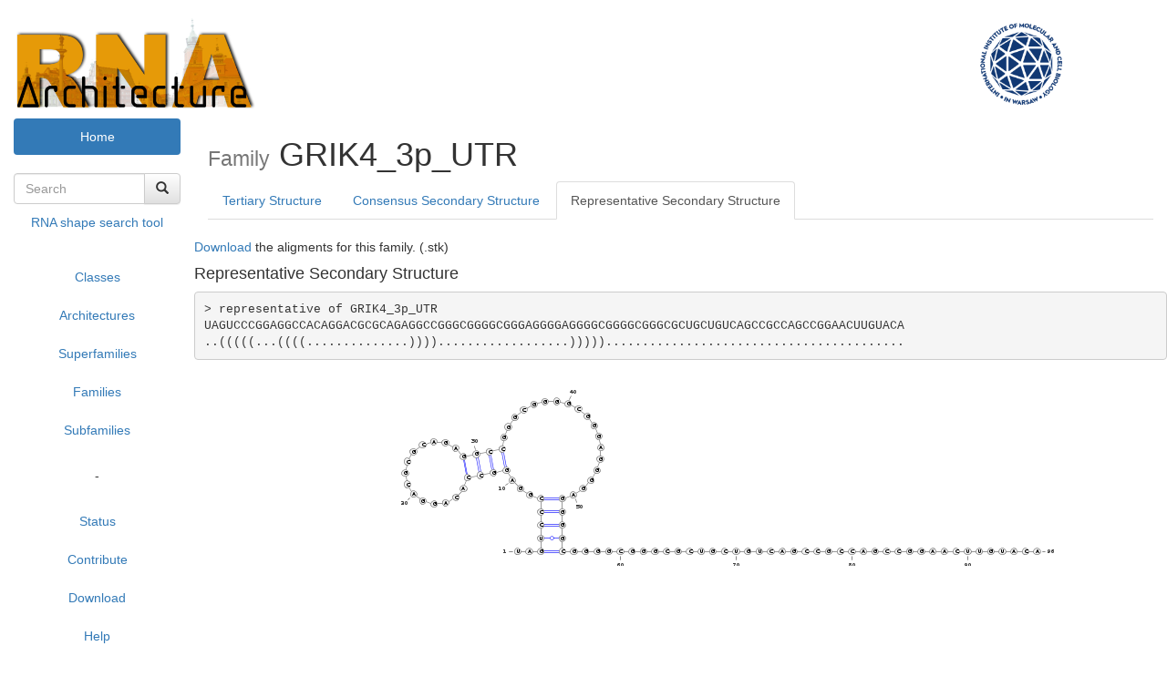

--- FILE ---
content_type: text/html; charset=utf-8
request_url: https://iimcb.genesilico.pl/RNArchitecture/family/GRIK4_3p_UTR/sec_struct
body_size: 3588
content:
<!DOCTYPE html>


<html lang="en">
<head>
<!-- Matomo Image Tracker-->
<img referrerpolicy="no-referrer-when-downgrade" src="https://anl.genesilico.pl/matomo.php?idsite=5&amp;rec=1" style="border:0" alt="" />
<!-- End Matomo -->
    <title></title>
    <meta charset="utf-8">
    <meta name="viewport" content="width=device-width, initial-scale=1">
    <!-- Reset Stylesheet-->
    <link rel="stylesheet" href="/RNArchitecture/static/css/reset.css" />
    <!-- Bootstrap CSS -->
    <link rel="stylesheet" href="/RNArchitecture/static/css/bootstrap.css"/>
    <!-- Bootstrap Theme -->
    <link rel="stylesheet" href="/RNArchitecture/static/css/bootstrap-theme.css"/>
    <!--<link rel="stylesheet" href="/RNArchitecture/static/app/bootstrap-fileupload/bootstrap-fileupload.min.css" />-->
    <link rel="stylesheet" href="/RNArchitecture/static/css/bootstrap-toggle.min.css"/>
    <link rel="stylesheet" href="/RNArchitecture/static/css/jquery-loading.css"/>
    <!-- My Css-->
    <!-- <link rel="stylesheet" href="/RNArchitecture/static/css/master.css" /> -->
    <script src="/RNArchitecture/static/js/jquery.min.js"></script>
    <script src="/RNArchitecture/static/js/bootstrap.min.js"></script>
    <script src="/RNArchitecture/static/js/bootstrap-toggle.min.js"></script>
    <script src="https://cdn.plot.ly/plotly-latest.min.js"></script>


    <!--<script src="/RNArchitecture/static/app/bootstrap-fileupload/bootstrap-fileupload.min.js"></script>-->
    <!-- Favicons -->
    <link rel="apple-touch-icon-precomposed" sizes="57x57" href="/RNArchitecture/static/favicon/apple-touch-icon-57x57.png" />
    <link rel="apple-touch-icon-precomposed" sizes="114x114" href="/RNArchitecture/static/favicon/apple-touch-icon-114x114.png"/>
    <link rel="apple-touch-icon-precomposed" sizes="72x72" href="/RNArchitecture/static/favicon/apple-touch-icon-72x72.png"/>
    <link rel="apple-touch-icon-precomposed" sizes="144x144" href="/RNArchitecture/static/favicon/apple-touch-icon-144x144.png"/>
    <link rel="apple-touch-icon-precomposed" sizes="60x60" href="/RNArchitecture/static/favicon/apple-touch-icon-60x60.png"/>
    <link rel="apple-touch-icon-precomposed" sizes="120x120" href="/RNArchitecture/static/favicon/apple-touch-icon-120x120.png" />
    <link rel="apple-touch-icon-precomposed" sizes="76x76" href="/RNArchitecture/static/favicon/apple-touch-icon-76x76.png" />
    <link rel="apple-touch-icon-precomposed" sizes="152x152" href="/RNArchitecture/static/favicon/apple-touch-icon-152x152.png"/>
    <link rel="icon" type="image/png" href="/RNArchitecture/static/favicon/favicon-196x196.png"/>
    <link rel="icon" type="image/png" href="/RNArchitecture/static/favicon/favicon-96x96.png"/>
    <link rel="icon" type="image/png" href="/RNArchitecture/static/favicon/favicon-32x32.png"/>
    <link rel="icon" type="image/png" href="/RNArchitecture/static/favicon/favicon-16x16.png"/>
    <link rel="icon" type="image/png" href="/RNArchitecture/static/favicon/favicon-128.png"/>
   <!-- <link rel="stylesheet" type="text/css" href="/RNArchitecture/static/css/sequences.css"/>  sunburst plot -->
    <meta name="application-name" content="&nbsp;" />
    <meta name="msapplication-TileColor" content="#FFFFFF" />
    <meta name="msapplication-TileImage" content="mstile-144x144.png" />
    <meta name="msapplication-square70x70logo" content="mstile-70x70.png" />
    <meta name="msapplication-square150x150logo" content="mstile-150x150.png" />
    <meta name="msapplication-wide310x150logo" content="mstile-310x150.png" />
    <meta name="msapplication-square310x310logo" content="mstile-310x310.png" />
    <!-- Piwik --> <script type="text/javascript">  var _paq = _paq || [];  /* tracker methods like "setCustomDimension" should be called before "trackPageView" */  _paq.push(["setCookieDomain", "*.genesilico.pl"]);  _paq.push(["setDomains", ["*.genesilico.pl","*.iimcb.genesilico.pl","*.www.genesilico.pl"]]);  _paq.push(["enableCrossDomainLinking"]);  // you can set up to 5 custom variables for each visitor  _paq.push(["setCustomVariable", 1, "Section", "RNArchitecture", "visit"]);  _paq.push(["setCampaignNameKey", "Section"]);  _paq.push(["setCampaignKeywordKey", "RNArchitecture"]);  _paq.push(['trackPageView']);  _paq.push(['enableLinkTracking']);  (function() {    var u="//anl.genesilico.pl/";    _paq.push(['setTrackerUrl', u+'piwik.php']);    _paq.push(['setSiteId', '1']);    var d=document, g=d.createElement('script'), s=d.getElementsByTagName('script')[0];    g.type='text/javascript'; g.async=true; g.defer=true; g.src=u+'piwik.js'; s.parentNode.insertBefore(g,s);  })(); </script> <!-- End Piwik Code -->

    
    
    
</head>

<body style="padding-bottom: 50px;">

    
    <div class="container" style="margin: 0 auto; width:100%;">
        <div class="row">

            <div class="col-md-9 text-left">
                <div>
                    <p style="float: left;"><a href="/RNArchitecture"><img src="/RNArchitecture/static/images/logoRNARchitecturenew.png" alt="" height="100px"></a></p>
                    <!--<p><br><br>A database of non-coding RNA 2D/3D structures evolutionally organised.</p>-->
                </div>

            </div>

            <div class="col-md-3 text-center">
                <a href="http://www.iimcb.gov.pl/" target="_blank"><img src="/RNArchitecture/static/images/logo_iimcb.png" alt="International institute of molecular and cell biology in Warzawa" class="image-responsive" height="100px"></a>
            </div>

        </div>
    </div>

    

    <div class="container-fluid text-center">
        <div class="row content">

            
            <!-- all the sidebar content -->

            <div class="col-md-2 sidenav">

                <ul class="nav nav-pills nav-stacked">
                    <li class="active"><a href="/RNArchitecture">Home</a></li>
                    <br>
                </ul>
                
                <form id="searchform" action="/RNArchitecture/search_results/" method="get" accept-charset="utf-8">
                <div class="input-group">
                    <input type="text" name="q" id="searchbox" class="form-control" placeholder="Search" value="">
                    <span class="input-group-btn" >
            <button class="btn btn-default submit" id="submit" type="submit" data-toggle="popover" title="Searching..." data-content="Please wait, our search engine is working. In case of RNA motif searches the waiting time it's almost one minute.">
              <span class="glyphicon glyphicon-search"></span>
                    </button>
                    </span>
                </form>
                </div>
                <ul class="nav nav-pills nav-stacked">
                  <li><a href="/RNArchitecture/RNAshape/">RNA shape search tool</a></li>
                  <br>
<!--                   <input id="toggle-event" type="checkbox" data-toggle="toggle" data-onstyle="primary">
                      <div id="console-event"></div>
                      <script>
                        $(function() {
                          $('#toggle-event').change(function() {
                            $('#console-event').html('Toggle: ' + $(this).prop('checked'))
                          })
                        })
                    </script>-->
<!-- <li><a href="/RNArchitecture/under-construction/">Architecture</a></li> -->
                    <li><a href="/RNArchitecture/classes/">Classes</a></li>
                    <li><a href="/RNArchitecture/architectures/">Architectures</a></li>
                    <li><a href="/RNArchitecture/superfamilies/">Superfamilies</a></li>
                    <li><a href="/RNArchitecture/families/">Families</a></li>
                  <li><a href="/RNArchitecture/subfamilies/">Subfamilies</a></li>
                      </br>
                    <li>-</li>
                    </br>
                  <li><a href="/RNArchitecture/status/">Status</a></li>
                  <li><a href="/RNArchitecture/contribute/">Contribute</a></li>
                  <li><a href="/RNArchitecture/download/">Download</a></li>
                  <li><a href="/RNArchitecture/help/">Help</a></li>
                  <li><a href="/RNArchitecture/faq/">FAQ</a></li>
                    </br>
                    <li>-</li>
                    </br>
                   <!-- <li><a href="/RNArchitecture/maestro/"><span class="glyphicon glyphicon-flag" aria-hidden="true"> MAESTRO Project</a></li> -->
                    <li><a href="/RNArchitecture/contacts/"><span class="glyphicon glyphicon-envelope" aria-hidden="true"></span> Contacts</a></li>
                  <li><a href="http://genesilico.pl/" target="_blank"><span class="glyphicon glyphicon-console" aria-hidden="true"></span> Genesilico.pl</a></li>
                </ul><br>
            </div>

            

            <!-- contenent block - where all the information are visualised -->
            <div class="col-md-10 text-left">
                

<div class="text-left">
    <h1><small>Family</small> GRIK4_3p_UTR</h1>
</div>

<!-- Secondary structure TAB -->

<!-- Representative secondary structrue TAB -->
    <ul class="nav nav-tabs">
    <li role="presentation"><a href="/RNArchitecture/family/GRIK4_3p_UTR/structure">Tertiary Structure</a></li>
      <li role="presentation"><a href="/RNArchitecture/family/GRIK4_3p_UTR/secondarystructure">Consensus Secondary Structure</a></li>
    <li role="presentation" class="active"><a href="">Representative Secondary Structure</a></li>
    </ul>

    
    <div class="row">
    <br>
    
     
    <p><a href="/RNArchitecture/static/alignments/GRIK4_3p_UTR.stk"> Download </a>the aligments for this family. (.stk)
    
      <h4>Representative Secondary Structure</h4>
      
    <p>
      
      
<div style="border:0px solid black;height:20%;width:100%;overflow-y:hidden;overflow-x:scroll;white-space:nowrap;">
        <pre>&gt; representative of GRIK4_3p_UTR
UAGUCCCGGAGGCCACAGGACGCGCAGAGGCCGGGCGGGGCGGGAGGGGAGGGGCGGGGCGGGCGCUGCUGUCAGCCGCCAGCCGGAACUUGUACA
..(((((...((((..............))))..................))))).........................................</pre>

</div>
</div>
<div class="row">
  <br>
  
      <div class="col-md-2"></div>
        <img src="/RNArchitecture/static/sec_structures/RGRIK4_3p_UTR.png" style="max-width: 800px;
                                                                                    max-height: 800px;">
       


    <div class="col-md-2"></div>
    <br>
    <br>
    <!--
    <div class="col-md-6">
        <img src="http://rfam.xfam.org/family/GRIK4_3p_UTR/image/rchie" alt="rchie from Rfam" width="90%" height="90%">
    </div>-->
</div>
    


   

            </div>
        </div>
    </div>
        <!-- footer Block -->
    <br>
    <div class="container text-center" style="margin: 0 auto; width:100%; ">
        <div class="row">
                <footer >
                        <p>Contribute: Everyone is welcome to give feedback concerning the database. <br />
                        If you have any advice or suggestions for corrections or improvements, please
                        <span class="glyphicon glyphicon-envelope" aria-hidden="true"></span> :
                        <a href="mailto:rnarchitecture@genesilico.pl?subject=[RNArchitecture]">rnarchitecture@genesilico.pl</a></p>

                        <p>Copyright &copy; <a href="www.genesilico.pl">Genesilico</a> - All rights reserved</p>
                </footer>
        </div>
    </div>

<script src="/RNArchitecture/static/js/bootstrap-waitingfor.js"></script>
<script type="text/javascript">
$( "#submit" ).click(function() {
  waitingDialog.show('Search in progress...');
});
$( "#submit2" ).click(function() {
  waitingDialog.show('Search in progress...');
});
$( "#download" ).click(function() {
waitingDialog.show('Generating the file for the download...');
setTimeout(function () {
  waitingDialog.hide();
}, 5000);
});	
    </script>
    
</body>

</html>


--- FILE ---
content_type: text/css
request_url: https://iimcb.genesilico.pl/RNArchitecture/static/css/jquery-loading.css
body_size: 2149
content:
.loading {
  position: relative;
  height: 150px;
  width: 150px;
  margin: 60px auto; }

.js-loading-indicator {
  display: block;
  position: absolute;
  border-radius: 50%;
  border: 3px solid transparent;
  border-top-color: #3498db;
  border-right-color: #3498db;
  -webkit-animation: spin 2s linear infinite;
  -moz-animation: spin 2s linear infinite;
  animation: spin 2s linear infinite;
  z-index: 1002;
  width: 100%;
  height: 100%; }

.js-loading-indicator.double::before {
  content: "";
  position: absolute;
  border-radius: 50%;
  top: 5px;
  left: 5px;
  right: 5px;
  bottom: 5px;
  border: 3px solid transparent;
  border-top-color: #e74c3c;
  -webkit-animation: spin 3s linear infinite;
  -moz-animation: spin 3s linear infinite;
  animation: spin 3s linear infinite; }

.js-loading-indicator.triple::before, .js-loading-indicator.triple::after {
  content: "";
  position: absolute;
  border-radius: 50%;
  border: 3px solid transparent; }

.js-loading-indicator.triple::before {
  top: 5px;
  left: 5px;
  right: 5px;
  bottom: 5px;
  border-top-color: #e74c3c;
  -webkit-animation: spin 3s linear infinite;
  -moz-animation: spin 3s linear infinite;
  animation: spin 3s linear infinite; }

.js-loading-indicator.triple::after {
  top: 15px;
  left: 15px;
  right: 15px;
  bottom: 15px;
  border-top-color: #f9c922;
  -webkit-animation: spin 1.5s linear infinite;
  -moz-animation: spin 1.5s linear infinite;
  animation: spin 1.5s linear infinite; }

.js-loading-overlay {
  position: absolute;
  height: 100%;
  width: 100%;
  top: 0;
  left: 0;
  background: rgba(128, 128, 128, 0.5); }

@-webkit-keyframes spin {
  from {
    -webkit-transform: rotate(0); }
  to {
    -webkit-transform: rotate(360deg); } }

@-moz-keyframes spin {
  from {
    -moz-transform: rotate(0); }
  to {
    -moz-transform: rotate(360deg); } }

@keyframes spin {
  from {
    -webkit-transform: rotate(0);
    -moz-transform: rotate(0);
    -ms-transform: rotate(0);
    -o-transform: rotate(0);
    transform: rotate(0); }
  to {
    -webkit-transform: rotate(360deg);
    -moz-transform: rotate(360deg);
    -ms-transform: rotate(360deg);
    -o-transform: rotate(360deg);
    transform: rotate(360deg); } }

